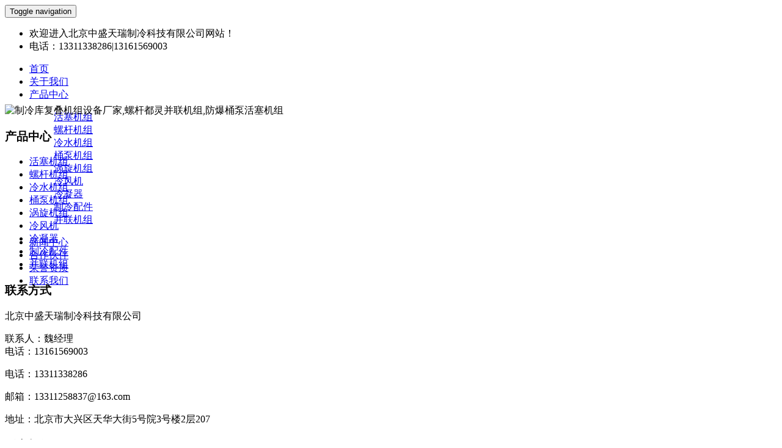

--- FILE ---
content_type: text/html; charset=UTF-8
request_url: http://www.zstrzl.com/hsjz/50.html
body_size: 3454
content:
<!DOCTYPE html>
<html lang="en">
<head>
    <meta charset="UTF-8">
    <title>富士豪 - 北京中盛天瑞制冷科技有限公司</title>
    <meta name="description" content="" />
    <meta name="keywords" content="" />
    <link rel="shortcut icon" href="/skin/pc/default/images/logo.ico" type="image/x-icon">
	<link rel="stylesheet" href="/skin/pc/default/css/css.css">
	<link rel="stylesheet" href="/skin/pc/default/css/replatform.min.bc740c6b3d41d9f349dafb946056e310.css" type="text/css">
	<script src="/skin/pc/default/js/jquery.js"></script>
</head>
<body>
	<!-- 导航区域 -->
<nav class="navbar navbar-default">
  <div class="container-fluid">
    <div class="navbar-header">
      <button type="button" class="navbar-toggle collapsed" data-toggle="collapse" data-target="#bs-example-navbar-collapse-1">
        <span class="sr-only">Toggle navigation</span>
        <span class="icon-bar"></span>
        <span class="icon-bar"></span>
        <span class="icon-bar"></span>
      </button>
      <a class="navbar-brand" href="/">
        <img src="/skin/pc/default/images/logo.png" alt="">
      </a>
    </div>
    <div class="collapse navbar-collapse" id="bs-example-navbar-collapse-1">
      <div class="navbar-item clearfix">
        <ul class="top-nav-ul fr">
          <li><a class="nav-a nav-a3"><span>欢迎进入北京中盛天瑞制冷科技有限公司网站！ </span><i></i></a></li>
          <li><a class="nav-a nav-a2" target="_blank"><span>电话：13311338286|13161569003</span><i></i></a></li>
        </ul>
      </div>
      <ul class="nav navbar-nav navbar-right" style="height: 52px;">
        <li><a href="/">首页</a></li>
        <li><a href="/about.html">关于我们</a></li>
        <li>
          <a href="/product.html">产品中心</a>
          <div class="Navmeau2">
            <div class="Navmeau2Line"><em></em></div>
            <dl>
                              <dd><a href="/hsjz">活塞机组</a></dd>
                              <dd><a href="/lgjz">螺杆机组</a></dd>
                              <dd><a href="/lsjz">冷水机组</a></dd>
                              <dd><a href="/tbjz">桶泵机组</a></dd>
                              <dd><a href="/gxjz">涡旋机组</a></dd>
                              <dd><a href="/lfj">冷风机</a></dd>
                              <dd><a href="/lnq">冷凝器</a></dd>
                              <dd><a href="/zlpj">制冷配件</a></dd>
                              <dd><a href="/bljz">并联机组</a></dd>
                  
            </dl>
          </div>
        </li>
        <li><a href="/news.html">新闻中心</a></li>
        <li>
          <a href="/gzhb">合作伙伴</a>
          <!-- <div class="Navmeau2">
            <div class="Navmeau2Line"><em></em></div>
            <dl>
                            
            </dl>
          </div> -->
        </li>
        <li><a href="/ryzz.html">荣誉资质</a></li>
        <li><a href="/contact.html">联系我们</a></li>
      </ul>
    </div>
  </div>
</nav>
<link rel="stylesheet" href="/skin/pc/default/css/index-new.css">
<link rel="stylesheet" type="text/css" href="/skin/pc/default/css/luck-comment.css" />
<script>
    // 导航下拉
    $(".navbar-right li").hover(function() {
      $(this).find('.Navmeau2').stop().slideDown(500);
      $(this).siblings().find('.Navmeau2').stop().slideUp(500);
    }, function() {
      $(this).find('.Navmeau2').stop().slideUp(500);
    });
  </script>
	<!-- 小图 -->
	<div class="xt">
		<img src="/skin/pc/default/images/xt.jpg" alt="制冷库复叠机组设备厂家,螺杆都灵并联机组,防爆桶泵活塞机组">
	</div>

	<!-- 内容 -->
	<div class="nycon w">
		<div class="nycon_l">
	<div class="nyconlt">
		<h3>产品中心</h3>
	</div>
	<div class="nycon_lc">
		<ul>
				        <li>
	        	<a href="/hsjz">
		        	<em></em>活塞机组
		        </a>
	        </li>
				        <li>
	        	<a href="/lgjz">
		        	<em></em>螺杆机组
		        </a>
	        </li>
				        <li>
	        	<a href="/lsjz">
		        	<em></em>冷水机组
		        </a>
	        </li>
				        <li>
	        	<a href="/tbjz">
		        	<em></em>桶泵机组
		        </a>
	        </li>
				        <li>
	        	<a href="/gxjz">
		        	<em></em>涡旋机组
		        </a>
	        </li>
				        <li>
	        	<a href="/lfj">
		        	<em></em>冷风机
		        </a>
	        </li>
				        <li>
	        	<a href="/lnq">
		        	<em></em>冷凝器
		        </a>
	        </li>
				        <li>
	        	<a href="/zlpj">
		        	<em></em>制冷配件
		        </a>
	        </li>
				        <li>
	        	<a href="/bljz">
		        	<em></em>并联机组
		        </a>
	        </li>
			
		</ul>
	</div>
	<!-- <div class="nyconlt">
		<h3>解决方案</h3>
	</div>
	<div class="nycon_lc">
		<ul>
				        <li>
	        	<a href="/llwl">
		        	<em></em>冷链物流
		        </a>
	        </li>
				        <li>
	        	<a href="/spjg">
		        	<em></em>食品加工
		        </a>
	        </li>
				        <li>
	        	<a href="/gscz">
		        	<em></em>果蔬储藏
		        </a>
	        </li>
				        <li>
	        	<a href="/rlcz">
		        	<em></em>肉类储藏
		        </a>
	        </li>
				        <li>
	        	<a href="/yyxy">
		        	<em></em>医药行业
		        </a>
	        </li>
					</ul>
	</div> -->
	<div class="nycon_cc">
		<h3>联系方式</h3>
		<p style="text-align: left;">北京中盛天瑞制冷科技有限公司</p><p style="text-align: left;">联系人：<span style="font-family: 宋体; font-size: 14px;"></span>魏经理<br/>电话：13161569003</p><p style="text-align: left;">电话：13311338286</p><p style="text-align: left;">邮箱：13311258837@163.com</p><p style="text-align: left;">地址：北京市大兴区天华大街5号院3号楼2层207</p>
	</div>
</div>
		<div class="nycon_r">
			<div class="nycon_rt">
				<h3>活塞机组</h3>
				<span><em>您的位置：</em> <a href="/">网站首页</a>  > <a href='/product'>产品中心</a> > <a href='/hsjz'>活塞机组</a> > 富士豪</span>
			</div>
			<div class="pro_cc">
	            <h1>富士豪</h1>
	            <div class="pro_cc_tit">
	              <div class="n_tit">
	              	<span>发布日期:2022-04-18</span>
	              	<span>总浏览：<span id='clickNum'><script src='/clickNum?moduleType=1&id=50'></script></span></span>
	              </div>
	            </div>
	            <div class="pro_cc_pic">
	            						<img src="/upfile/20220510/20220510143115_0.jpg" />
										<img src="/upfile/20220510/20220510143115_1.jpg" />
										<img src="/upfile/20220510/20220510143115_2.jpg" />
						            </div>
	            <div class="pro_cc_txt">
	            	
	            </div>
				<div class="tags">
					<span>标签：</span>
										<a href="/tag/富士豪厂家">富士豪厂家</a>、
										<a href="/tag/富士豪价格">富士豪价格</a>、
									</div>
				<div class="reLink">
					<div class="prevLink fl">上一篇：<a href="/hsjz/8.html">谷轮</a></div>
					<div class="nextLink fr">下一篇：<a href="#">无下一篇</a></div>
				</div>
				<div class="cp">
					<div class="cptab">相关产品</div>
					<div class="cp_con">
					    <ul>
					      					      <li> <a href="/lnq/57.html" title="富士豪"> <img src="/upfile/20220510/20220510144406_0.jpg" alt="富士豪" /> 富士豪</a> </li>
					      					      <li> <a href="/lsjz/53.html" title="富士豪"> <img src="/upfile/20220424/20220424173411_0.jpg" alt="富士豪" /> 富士豪</a> </li>
					      					      <li> <a href="/lgjz/51.html" title="富士豪"> <img src="/upfile/20220510/20220510144516_0.jpg" alt="富士豪" /> 富士豪</a> </li>
					      					      <li> <a href="/gzhb/67.html" title="富士豪"> <img src="/upfile/20220524/20220524093405_0.jpg" alt="富士豪" /> 富士豪</a> </li>
					      					    </ul>
					</div>
				</div>
				<div class="xw">
					<div class="cptab">相关新闻</div>
					<div class="cp_con">
					    <ul>
					      					      <li><a href="/news/8.html" title="艾默生活塞机组工作原理"><span class="time2">2025-03-06</span>艾默生活塞机组工作原理</a></li>
					      					      <li><a href="/news/7.html" title="制冷压缩冷凝机组"><span class="time2">2024-11-28</span>制冷压缩冷凝机组</a></li>
					      					      <li><a href="/news/6.html" title="检测莱富康活塞机组磨损程度检测方法"><span class="time2">2023-03-30</span>检测莱富康活塞机组磨损程度检测方法</a></li>
					      					      <li><a href="/news/5.html" title="比泽尔活塞机组冷冻油注入方法"><span class="time2">2022-11-04</span>比泽尔活塞机组冷冻油注入方法</a></li>
					      					      <li><a href="/news/4.html" title="活塞机组产品选用要点"><span class="time2">2022-05-26</span>活塞机组产品选用要点</a></li>
					      					    </ul>
					</div>
				</div>
			</div>
		</div>
	</div>
	<div class="footer">
    <div class="w12 footBoxite">
        <div class=" foot-top-box footBoxite">
            <ul class="row top-box-ul">
                <li class="fl col-xs-6 col-md-2 col-sm-4">
                    <ul style="text-align: center;">
                        <li><a href="/about.html">走进中盛</a></li>
                        <li><a href="/about.html" target="_blank">关于中盛</a></li>
                        <li><a href="/contact.html" target="_blank">联系我们</a></li>
                        <li><a href="/product" target="_blank">产品中心</a></li>
                        <li><a href="/gzhb" target="_blank">合作伙伴</a></li>
                        <li><a href="/news" target="_blank">新闻中心</a></li>
                    </ul>
                </li>
                <li class="fl col-xs-6 col-md-2 col-sm-4">
                    <ul   style="text-align: center;">
                        <li><a href="/product">产品中心</a></li>
                                                <li><a href="/hsjz" target="_blank">活塞机组</a></li>
                                                <li><a href="/lgjz" target="_blank">螺杆机组</a></li>
                                                <li><a href="/lsjz" target="_blank">冷水机组</a></li>
                                                <li><a href="/tbjz" target="_blank">桶泵机组</a></li>
                                                <li><a href="/gxjz" target="_blank">涡旋机组</a></li>
                                            </ul>
                </li>
                <li class="fl col-xs-6 col-md-2 col-sm-4">
                    <ul style="text-align: center;">
                        <li><a href="/gzhb">合作伙伴</a></li>
                                                <li><a href="/gzhb/61.html" target="_blank">莱富康</a></li>
                                                <li><a href="/gzhb/62.html" target="_blank">艾默生</a></li>
                                                <li><a href="/gzhb/63.html" target="_blank">复盛</a></li>
                                                <li><a href="/gzhb/64.html" target="_blank">汉钟</a></li>
                                                <li><a href="/gzhb/65.html" target="_blank">比泽尔</a></li>
                                            </ul>
                </li>
                <li class="fl col-xs-6 col-md-2 col-sm-4" style="margin-left: 60px;">
                    <div class="contBox">
                        <p class="foot-tel">热线电话</p>
                        <h3>13161569003</h3>
                    </div>
                    <div class="contBox">
                        <p class="foot-yx">电子邮箱</p>
                        <p class="emails">13311258837@163.com</p>
                    </div>
                </li>
                <li class="fl col-xs-6 col-md-2 col-sm-4" style="text-align: center;">
                    <img src="/skin/pc/default/images/wx1.jpg" alt="">
                </li>
                <li class="fl col-xs-6 col-md-2 col-sm-4" style="text-align: center;">
                    <img src="/skin/pc/default/images/wx2.jpg" alt="">
                </li>
                <div class="clearfix"></div>
            </ul>
        </div>
        <div class="row foot-bot-box">
            <div class="col-xs-6 fr">
                <div class="fbr-1">
                    <a  target="_blank">版权所有©北京中盛天瑞制冷科技有限公司</a>
                    <a href="/sitemap.html" target="_blank">HTML</a>
                    <a href="/sitemap.xml" target="_blank">XML</a>
                    <a  target="_blank">免责声明</a>
                    <a  target="_blank">隐私权政策</a>
                    <a  target="_blank"><script src="http://bn.hbkeduoduo.com/beian/main.js" num="京ICP备2021022787号-1"></script></a>
                </div>
            </div>
        </div>
    </div>
</div>
</body>
</html>

--- FILE ---
content_type: application/javascript
request_url: http://www.zstrzl.com/clickNum?moduleType=1&id=50
body_size: 81
content:
document.getElementById('clickNum').innerHTML = '139'